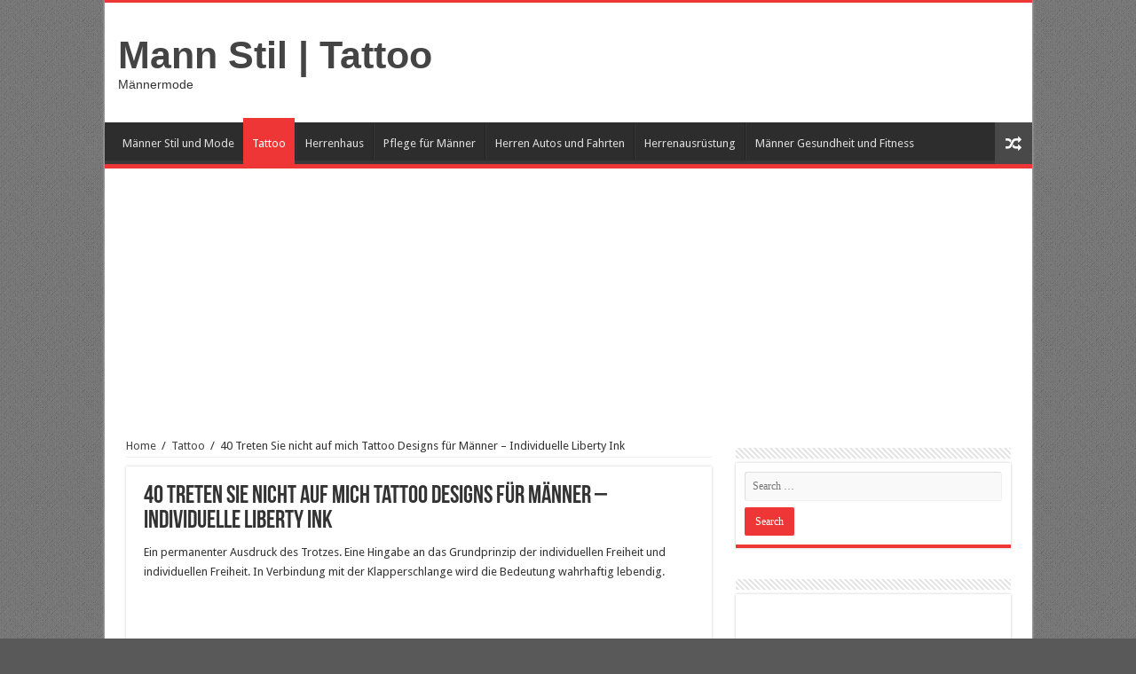

--- FILE ---
content_type: text/html; charset=UTF-8
request_url: http://manstil.com/40-treten-sie-nicht-auf-mich-tattoo-designs-fur-manner-individuelle-liberty-ink/
body_size: 17262
content:
<!DOCTYPE html>
<html lang="en-US" prefix="og: http://ogp.me/ns#" prefix="og: http://ogp.me/ns#">
	
	<script async src="//pagead2.googlesyndication.com/pagead/js/adsbygoogle.js"></script>
<script>
     (adsbygoogle = window.adsbygoogle || []).push({
          google_ad_client: "ca-pub-5455815603424525",
          enable_page_level_ads: true
     });
</script>
	
<head>
<meta charset="UTF-8" />
	<meta name="google-site-verification" content="8IsnK3SIppertEFa03Z_q5Rs-BtVAFkOsJy7hpP4JFI" />
<link rel="profile" href="http://gmpg.org/xfn/11" />
<link rel="pingback" href="http://manstil.com/xmlrpc.php" />
<title>40 Treten Sie nicht auf mich Tattoo Designs für Männer - Individuelle Liberty Ink - Mann Stil | Tattoo</title>
<meta property="og:title" content="40 Treten Sie nicht auf mich Tattoo Designs für Männer &#8211; Individuelle Liberty Ink - Mann Stil | Tattoo"/>
<meta property="og:type" content="article"/>
<meta property="og:description" content="Ein permanenter Ausdruck des Trotzes. Eine Hingabe an das Grundprinzip der individuellen Freiheit un"/>
<meta property="og:url" content="http://manstil.com/40-treten-sie-nicht-auf-mich-tattoo-designs-fur-manner-individuelle-liberty-ink/"/>
<meta property="og:site_name" content="Mann Stil | Tattoo"/>
<meta property="og:image" content="http://manstil.com/wp-content/uploads/2018/04/edcb04640d14a04798167df037e17071-640x260.jpeg" />

<!-- This site is optimized with the Yoast SEO plugin v7.0.3 - https://yoast.com/wordpress/plugins/seo/ -->
<link rel="canonical" href="http://manstil.com/40-treten-sie-nicht-auf-mich-tattoo-designs-fur-manner-individuelle-liberty-ink/" />
<meta property="og:locale" content="en_US" />
<meta property="og:type" content="article" />
<meta property="og:title" content="40 Treten Sie nicht auf mich Tattoo Designs für Männer - Individuelle Liberty Ink - Mann Stil | Tattoo" />
<meta property="og:description" content="Ein permanenter Ausdruck des Trotzes. Eine Hingabe an das Grundprinzip der individuellen Freiheit und individuellen Freiheit. In Verbindung mit der Klapperschlange wird die Bedeutung wahrhaftig lebendig. Wahrscheinlich haben Sie die gelbe Gadsden-Flagge mit einer Schlange gesehen. Es stammt von Christopher Gadsden, einem amerikanischen Staatsmann und General. Doch bevor es 1776 auf dem schönen Land der &hellip;" />
<meta property="og:url" content="http://manstil.com/40-treten-sie-nicht-auf-mich-tattoo-designs-fur-manner-individuelle-liberty-ink/" />
<meta property="og:site_name" content="Mann Stil | Tattoo" />
<meta property="article:tag" content="designs" />
<meta property="article:tag" content="individuelle" />
<meta property="article:tag" content="liberty" />
<meta property="article:tag" content="manner" />
<meta property="article:tag" content="nicht" />
<meta property="article:tag" content="tattoo" />
<meta property="article:tag" content="treten" />
<meta property="article:section" content="Tattoo" />
<meta property="article:published_time" content="2018-07-25T04:11:00+00:00" />
<meta property="article:modified_time" content="2018-04-18T16:59:44+00:00" />
<meta property="og:updated_time" content="2018-04-18T16:59:44+00:00" />
<meta property="og:image" content="http://manstil.com/wp-content/uploads/2018/04/edcb04640d14a04798167df037e17071.jpeg" />
<meta property="og:image:width" content="640" />
<meta property="og:image:height" content="260" />
<meta name="twitter:card" content="summary_large_image" />
<meta name="twitter:description" content="Ein permanenter Ausdruck des Trotzes. Eine Hingabe an das Grundprinzip der individuellen Freiheit und individuellen Freiheit. In Verbindung mit der Klapperschlange wird die Bedeutung wahrhaftig lebendig. Wahrscheinlich haben Sie die gelbe Gadsden-Flagge mit einer Schlange gesehen. Es stammt von Christopher Gadsden, einem amerikanischen Staatsmann und General. Doch bevor es 1776 auf dem schönen Land der &hellip;" />
<meta name="twitter:title" content="40 Treten Sie nicht auf mich Tattoo Designs für Männer - Individuelle Liberty Ink - Mann Stil | Tattoo" />
<meta name="twitter:image" content="http://manstil.com/wp-content/uploads/2018/04/edcb04640d14a04798167df037e17071.jpeg" />
<script type='application/ld+json'>{"@context":"https:\/\/schema.org","@type":"Organization","url":"http:\/\/manstil.com\/","sameAs":[],"@id":"#organization","name":"MANSTIL","logo":""}</script>
<!-- / Yoast SEO plugin. -->

<link rel='dns-prefetch' href='//fonts.googleapis.com' />
<link rel='dns-prefetch' href='//s.w.org' />
<link rel="alternate" type="application/rss+xml" title="Mann Stil | Tattoo &raquo; Feed" href="http://manstil.com/feed/" />
<link rel="alternate" type="application/rss+xml" title="Mann Stil | Tattoo &raquo; Comments Feed" href="http://manstil.com/comments/feed/" />
<link rel="alternate" type="application/rss+xml" title="Mann Stil | Tattoo &raquo; 40 Treten Sie nicht auf mich Tattoo Designs für Männer &#8211; Individuelle Liberty Ink Comments Feed" href="http://manstil.com/40-treten-sie-nicht-auf-mich-tattoo-designs-fur-manner-individuelle-liberty-ink/feed/" />
		<script type="text/javascript">
			window._wpemojiSettings = {"baseUrl":"https:\/\/s.w.org\/images\/core\/emoji\/11\/72x72\/","ext":".png","svgUrl":"https:\/\/s.w.org\/images\/core\/emoji\/11\/svg\/","svgExt":".svg","source":{"concatemoji":"http:\/\/manstil.com\/wp-includes\/js\/wp-emoji-release.min.js"}};
			!function(e,a,t){var n,r,o,i=a.createElement("canvas"),p=i.getContext&&i.getContext("2d");function s(e,t){var a=String.fromCharCode;p.clearRect(0,0,i.width,i.height),p.fillText(a.apply(this,e),0,0);e=i.toDataURL();return p.clearRect(0,0,i.width,i.height),p.fillText(a.apply(this,t),0,0),e===i.toDataURL()}function c(e){var t=a.createElement("script");t.src=e,t.defer=t.type="text/javascript",a.getElementsByTagName("head")[0].appendChild(t)}for(o=Array("flag","emoji"),t.supports={everything:!0,everythingExceptFlag:!0},r=0;r<o.length;r++)t.supports[o[r]]=function(e){if(!p||!p.fillText)return!1;switch(p.textBaseline="top",p.font="600 32px Arial",e){case"flag":return s([55356,56826,55356,56819],[55356,56826,8203,55356,56819])?!1:!s([55356,57332,56128,56423,56128,56418,56128,56421,56128,56430,56128,56423,56128,56447],[55356,57332,8203,56128,56423,8203,56128,56418,8203,56128,56421,8203,56128,56430,8203,56128,56423,8203,56128,56447]);case"emoji":return!s([55358,56760,9792,65039],[55358,56760,8203,9792,65039])}return!1}(o[r]),t.supports.everything=t.supports.everything&&t.supports[o[r]],"flag"!==o[r]&&(t.supports.everythingExceptFlag=t.supports.everythingExceptFlag&&t.supports[o[r]]);t.supports.everythingExceptFlag=t.supports.everythingExceptFlag&&!t.supports.flag,t.DOMReady=!1,t.readyCallback=function(){t.DOMReady=!0},t.supports.everything||(n=function(){t.readyCallback()},a.addEventListener?(a.addEventListener("DOMContentLoaded",n,!1),e.addEventListener("load",n,!1)):(e.attachEvent("onload",n),a.attachEvent("onreadystatechange",function(){"complete"===a.readyState&&t.readyCallback()})),(n=t.source||{}).concatemoji?c(n.concatemoji):n.wpemoji&&n.twemoji&&(c(n.twemoji),c(n.wpemoji)))}(window,document,window._wpemojiSettings);
		</script>
		<style type="text/css">
img.wp-smiley,
img.emoji {
	display: inline !important;
	border: none !important;
	box-shadow: none !important;
	height: 1em !important;
	width: 1em !important;
	margin: 0 .07em !important;
	vertical-align: -0.1em !important;
	background: none !important;
	padding: 0 !important;
}
</style>
<link rel='stylesheet' id='contact-form-7-css'  href='http://manstil.com/wp-content/plugins/contact-form-7/includes/css/styles.css' type='text/css' media='all' />
<link rel='stylesheet' id='tie-style-css'  href='http://manstil.com/wp-content/themes/sahifa/sahifa/style.css' type='text/css' media='all' />
<link rel='stylesheet' id='tie-ilightbox-skin-css'  href='http://manstil.com/wp-content/themes/sahifa/sahifa/css/ilightbox/dark-skin/skin.css' type='text/css' media='all' />
<link rel='stylesheet' id='Droid+Sans-css'  href='http://fonts.googleapis.com/css?family=Droid+Sans%3Aregular%2C700' type='text/css' media='all' />
<script type='text/javascript' src='http://manstil.com/wp-includes/js/jquery/jquery.js'></script>
<script type='text/javascript' src='http://manstil.com/wp-includes/js/jquery/jquery-migrate.min.js'></script>
<link rel='https://api.w.org/' href='http://manstil.com/wp-json/' />
<link rel="EditURI" type="application/rsd+xml" title="RSD" href="http://manstil.com/xmlrpc.php?rsd" />
<link rel="wlwmanifest" type="application/wlwmanifest+xml" href="http://manstil.com/wp-includes/wlwmanifest.xml" /> 
<meta name="generator" content="WordPress 4.9.26" />
<link rel='shortlink' href='http://manstil.com/?p=62282' />
<link rel="alternate" type="application/json+oembed" href="http://manstil.com/wp-json/oembed/1.0/embed?url=http%3A%2F%2Fmanstil.com%2F40-treten-sie-nicht-auf-mich-tattoo-designs-fur-manner-individuelle-liberty-ink%2F" />
<link rel="alternate" type="text/xml+oembed" href="http://manstil.com/wp-json/oembed/1.0/embed?url=http%3A%2F%2Fmanstil.com%2F40-treten-sie-nicht-auf-mich-tattoo-designs-fur-manner-individuelle-liberty-ink%2F&#038;format=xml" />
<script type="text/javascript" async defer data-pin-color="red"  data-pin-hover="true" src="http://manstil.com/wp-content/plugins/pinterest-pin-it-button-on-image-hover-and-post/js/pinit.js"></script><link rel="shortcut icon" href="http://manstil.com/wp-content/uploads/2018/04/favicon1.png" title="Favicon" />
<!--[if IE]>
<script type="text/javascript">jQuery(document).ready(function (){ jQuery(".menu-item").has("ul").children("a").attr("aria-haspopup", "true");});</script>
<![endif]-->
<!--[if lt IE 9]>
<script src="http://manstil.com/wp-content/themes/sahifa/sahifa/js/html5.js"></script>
<script src="http://manstil.com/wp-content/themes/sahifa/sahifa/js/selectivizr-min.js"></script>
<![endif]-->
<!--[if IE 9]>
<link rel="stylesheet" type="text/css" media="all" href="http://manstil.com/wp-content/themes/sahifa/sahifa/css/ie9.css" />
<![endif]-->
<!--[if IE 8]>
<link rel="stylesheet" type="text/css" media="all" href="http://manstil.com/wp-content/themes/sahifa/sahifa/css/ie8.css" />
<![endif]-->
<!--[if IE 7]>
<link rel="stylesheet" type="text/css" media="all" href="http://manstil.com/wp-content/themes/sahifa/sahifa/css/ie7.css" />
<![endif]-->


<meta name="viewport" content="width=device-width, initial-scale=1.0" />



<style type="text/css" media="screen">

#main-nav,
.cat-box-content,
#sidebar .widget-container,
.post-listing,
#commentform {
	border-bottom-color: #ef3636;
}

.search-block .search-button,
#topcontrol,
#main-nav ul li.current-menu-item a,
#main-nav ul li.current-menu-item a:hover,
#main-nav ul li.current_page_parent a,
#main-nav ul li.current_page_parent a:hover,
#main-nav ul li.current-menu-parent a,
#main-nav ul li.current-menu-parent a:hover,
#main-nav ul li.current-page-ancestor a,
#main-nav ul li.current-page-ancestor a:hover,
.pagination span.current,
.share-post span.share-text,
.flex-control-paging li a.flex-active,
.ei-slider-thumbs li.ei-slider-element,
.review-percentage .review-item span span,
.review-final-score,
.button,
a.button,
a.more-link,
#main-content input[type="submit"],
.form-submit #submit,
#login-form .login-button,
.widget-feedburner .feedburner-subscribe,
input[type="submit"],
#buddypress button,
#buddypress a.button,
#buddypress input[type=submit],
#buddypress input[type=reset],
#buddypress ul.button-nav li a,
#buddypress div.generic-button a,
#buddypress .comment-reply-link,
#buddypress div.item-list-tabs ul li a span,
#buddypress div.item-list-tabs ul li.selected a,
#buddypress div.item-list-tabs ul li.current a,
#buddypress #members-directory-form div.item-list-tabs ul li.selected span,
#members-list-options a.selected,
#groups-list-options a.selected,
body.dark-skin #buddypress div.item-list-tabs ul li a span,
body.dark-skin #buddypress div.item-list-tabs ul li.selected a,
body.dark-skin #buddypress div.item-list-tabs ul li.current a,
body.dark-skin #members-list-options a.selected,
body.dark-skin #groups-list-options a.selected,
.search-block-large .search-button,
#featured-posts .flex-next:hover,
#featured-posts .flex-prev:hover,
a.tie-cart span.shooping-count,
.woocommerce span.onsale,
.woocommerce-page span.onsale ,
.woocommerce .widget_price_filter .ui-slider .ui-slider-handle,
.woocommerce-page .widget_price_filter .ui-slider .ui-slider-handle,
#check-also-close,
a.post-slideshow-next,
a.post-slideshow-prev,
.widget_price_filter .ui-slider .ui-slider-handle,
.quantity .minus:hover,
.quantity .plus:hover,
.mejs-container .mejs-controls .mejs-time-rail .mejs-time-current,
#reading-position-indicator  {
	background-color:#ef3636;
}

::-webkit-scrollbar-thumb{
	background-color:#ef3636 !important;
}

#theme-footer,
#theme-header,
.top-nav ul li.current-menu-item:before,
#main-nav .menu-sub-content ,
#main-nav ul ul,
#check-also-box {
	border-top-color: #ef3636;
}

.search-block:after {
	border-right-color:#ef3636;
}

body.rtl .search-block:after {
	border-left-color:#ef3636;
}

#main-nav ul > li.menu-item-has-children:hover > a:after,
#main-nav ul > li.mega-menu:hover > a:after {
	border-color:transparent transparent #ef3636;
}

.widget.timeline-posts li a:hover,
.widget.timeline-posts li a:hover span.tie-date {
	color: #ef3636;
}

.widget.timeline-posts li a:hover span.tie-date:before {
	background: #ef3636;
	border-color: #ef3636;
}

#order_review,
#order_review_heading {
	border-color: #ef3636;
}


body {
	background-color: #595959 !important;
	background-image : url(http://manstil.com/wp-content/themes/sahifa/sahifa/images/patterns/body-bg1.png);
	background-position: top center;
}

</style>

		<script type="text/javascript">
			/* <![CDATA[ */
				var sf_position = '0';
				var sf_templates = "<a href=\"{search_url_escaped}\">Alle Ergebnisse anzeigen<\/a>";
				var sf_input = '.search-live';
				jQuery(document).ready(function(){
					jQuery(sf_input).ajaxyLiveSearch({"expand":false,"searchUrl":"http:\/\/manstil.com\/?s=%s","text":"Search","delay":500,"iwidth":180,"width":315,"ajaxUrl":"http:\/\/manstil.com\/wp-admin\/admin-ajax.php","rtl":0});
					jQuery(".live-search_ajaxy-selective-input").keyup(function() {
						var width = jQuery(this).val().length * 8;
						if(width < 50) {
							width = 50;
						}
						jQuery(this).width(width);
					});
					jQuery(".live-search_ajaxy-selective-search").click(function() {
						jQuery(this).find(".live-search_ajaxy-selective-input").focus();
					});
					jQuery(".live-search_ajaxy-selective-close").click(function() {
						jQuery(this).parent().remove();
					});
				});
			/* ]]> */
		</script>
		</head>
<body id="top" class="post-template-default single single-post postid-62282 single-format-standard lazy-enabled">

<div class="wrapper-outer">

	<div class="background-cover"></div>

	<aside id="slide-out">

			<div class="search-mobile">
			<form method="get" id="searchform-mobile" action="http://manstil.com/">
				<button class="search-button" type="submit" value="Suche"><i class="fa fa-search"></i></button>
				<input type="text" id="s-mobile" name="s" title="Suche" value="Suche" onfocus="if (this.value == 'Suche') {this.value = '';}" onblur="if (this.value == '') {this.value = 'Suche';}"  />
			</form>
		</div><!-- .search-mobile /-->
	
			<div class="social-icons">
		<a class="ttip-none" title="Rss" href="http://manstil.com/feed/" target="_blank"><i class="fa fa-rss"></i></a><a class="ttip-none" title="Pinterest" href="https://www.pinterest.de/popularfrisuren" target="_blank"><i class="fa fa-pinterest"></i></a>
			</div>

	
		<div id="mobile-menu" ></div>
	</aside><!-- #slide-out /-->

		<div id="wrapper" class="boxed-all">
		<div class="inner-wrapper">

		<header id="theme-header" class="theme-header">
			
		<div class="header-content">

					<a id="slide-out-open" class="slide-out-open" href="#"><span></span></a>
		
			<div class="logo" style=" margin-top:15px; margin-bottom:15px;">
			<h2>				<a  href="http://manstil.com/">Mann Stil | Tattoo</a>
				<span>Männermode</span>
							</h2>			</div><!-- .logo /-->
						<div class="clear"></div>

		</div>
										
			
			
						<nav id="main-nav" class="fixed-enabled">
				<div class="container">

				
					<div class="main-menu"><ul id="menu-menu" class="menu"><li id="menu-item-105799" class="menu-item menu-item-type-taxonomy menu-item-object-category menu-item-105799"><a href="http://manstil.com/category/manner-stil-und-mode/">Männer Stil und Mode</a></li>
<li id="menu-item-105800" class="menu-item menu-item-type-taxonomy menu-item-object-category current-post-ancestor current-menu-parent current-post-parent menu-item-105800"><a href="http://manstil.com/category/tattoo/">Tattoo</a></li>
<li id="menu-item-105801" class="menu-item menu-item-type-taxonomy menu-item-object-category menu-item-105801"><a href="http://manstil.com/category/herrenhaus/">Herrenhaus</a></li>
<li id="menu-item-105802" class="menu-item menu-item-type-taxonomy menu-item-object-category menu-item-105802"><a href="http://manstil.com/category/pflege-fur-manner/">Pflege für Männer</a></li>
<li id="menu-item-105803" class="menu-item menu-item-type-taxonomy menu-item-object-category menu-item-105803"><a href="http://manstil.com/category/herren-autos-und-fahrten/">Herren Autos und Fahrten</a></li>
<li id="menu-item-105804" class="menu-item menu-item-type-taxonomy menu-item-object-category menu-item-105804"><a href="http://manstil.com/category/herrenausrustung/">Herrenausrüstung</a></li>
<li id="menu-item-105805" class="menu-item menu-item-type-taxonomy menu-item-object-category menu-item-105805"><a href="http://manstil.com/category/manner-gesundheit-und-fitness/">Männer Gesundheit und Fitness</a></li>
</ul></div>										<a href="http://manstil.com/?tierand=1" class="random-article ttip" title="Random Article"><i class="fa fa-random"></i></a>
					
										

				</div>
			</nav><!-- .main-nav /-->
			
			
		</header><!-- #header /-->

	
	
	<div id="main-content" class="container">
		
		<script async src="//pagead2.googlesyndication.com/pagead/js/adsbygoogle.js"></script>
<!-- new-esnek -->
<ins class="adsbygoogle"
     style="display:block"
     data-ad-client="ca-pub-5455815603424525"
     data-ad-slot="7421702050"
     data-ad-format="auto"></ins>
<script>
(adsbygoogle = window.adsbygoogle || []).push({});
</script>
	
	
	
	
	
	<div class="content">

		
		<div xmlns:v="http://rdf.data-vocabulary.org/#"  id="crumbs"><span typeof="v:Breadcrumb"><a rel="v:url" property="v:title" class="crumbs-home" href="http://manstil.com">Home</a></span> <span class="delimiter">/</span> <span typeof="v:Breadcrumb"><a rel="v:url" property="v:title" href="http://manstil.com/category/tattoo/">Tattoo</a></span> <span class="delimiter">/</span> <span class="current">40 Treten Sie nicht auf mich Tattoo Designs für Männer &#8211; Individuelle Liberty Ink</span></div>
		

		
		<article class="post-listing post-62282 post type-post status-publish format-standard has-post-thumbnail  category-tattoo tag-designs tag-individuelle tag-liberty tag-manner tag-nicht tag-tattoo tag-treten" id="the-post">
			
			<div class="post-inner">

							<h1 class="name post-title entry-title"><span itemprop="name">40 Treten Sie nicht auf mich Tattoo Designs für Männer &#8211; Individuelle Liberty Ink</span></h1>

							
				<div class="entry">
					
					
					<div>
<div>
<div>
<div readability="66">
<p><span><span><span>Ein permanenter Ausdruck des Trotzes.  Eine Hingabe an das Grundprinzip der individuellen Freiheit und individuellen Freiheit.  In Verbindung mit der Klapperschlange wird die Bedeutung wahrhaftig lebendig. </span></span></span></p><div class='code-block code-block-1' style='margin: 8px 0; clear: both;'>
<script async src="//pagead2.googlesyndication.com/pagead/js/adsbygoogle.js"></script>
<!-- duyarlibaglanti-new -->
<ins class="adsbygoogle"
     style="display:block"
     data-ad-client="ca-pub-5455815603424525"
     data-ad-slot="3596925540"
     data-ad-format="link"></ins>
<script>
(adsbygoogle = window.adsbygoogle || []).push({});
</script>

</br>

<div style="float:left;display:inline;margin:5px 5px 5px 5px;"><script async src="//pagead2.googlesyndication.com/pagead/js/adsbygoogle.js"></script>
<!-- 336x280-new -->
<ins class="adsbygoogle"
     style="display:inline-block;width:336px;height:280px"
     data-ad-client="ca-pub-5455815603424525"
     data-ad-slot="4416264763"></ins>
<script>
(adsbygoogle = window.adsbygoogle || []).push({});
</script></div>
</div>

<p>Wahrscheinlich haben Sie die gelbe Gadsden-Flagge mit einer Schlange gesehen. </p>
<p>Es stammt von Christopher Gadsden, einem amerikanischen Staatsmann und General. </p>
<p>Doch bevor es 1776 auf dem schönen Land der USA auftauchte, war Commodore Esek Hopkins zum ersten Mal auf seinen Schiffen zu sehen. Das war zwar schon ziemlich lange her, aber die Bedeutung dahinter hat sich im Laufe der Zeit nicht geändert  Geschichte. </p>
<p>Heute steht die Klapperschlange noch immer sehr gut für das Sprichwort &#8220;Tritt nicht auf mir drauf&#8221;.  Ähnlich wie wir unser Leben ohne äußere Einmischung leben wollen, so auch die Klapperschlange.  Mit anderen Worten, es ist ein perfektes Abbild der realen Welt.  Klapperschlangen selbst sind nicht generell aggressiv, sondern machen einen ehrlichen Versuch, Eindringlinge mit ihrem Rasseln zu warnen. </p><div class='code-block code-block-2' style='margin: 8px 0; clear: both;'>
<div align="center"><script async src="//pagead2.googlesyndication.com/pagead/js/adsbygoogle.js"></script>
<!-- 336x280-new -->
<ins class="adsbygoogle"
     style="display:inline-block;width:336px;height:280px"
     data-ad-client="ca-pub-5455815603424525"
     data-ad-slot="4416264763"></ins>
<script>
(adsbygoogle = window.adsbygoogle || []).push({});
</script></div></div>

<p>Während die Klapperschlange ihr Territorium schützen könnte, kann man sie in gewissem Sinne als die Menschen betrachten, die ihre Rechte schützen.  Und wenn nötig, wird eine angemessene Antwort zurückgegeben. </p>
<p>Jetzt, wo du die Bedeutung dieser kraftvollen Worte kennst, wirst du es sicherlich zu schätzen wissen, dass diese Top 40 besten keine Tattoos für Männer unter mir tragen. </p>
</p>
<p><img title = "treten tattoo nicht manner liberty individuelle designs   "class="aligncenter size-full wp-image-31661" src="http://manstil.com/wp-content/uploads/2018/04/c22bce9446f61f96effd3f225dcd363e.jpeg" alt = "40 Treten Sie nicht auf mich Tattoo Designs für Männer - Individuelle Liberty Ink  " width="600" height="600"></p>
<p><img title = "treten tattoo nicht manner liberty individuelle designs   "class="aligncenter size-full wp-image-31663" src="http://manstil.com/wp-content/uploads/2018/04/24ea583eb8fed74778e3fc7623eb9869.jpeg" alt = "40 Treten Sie nicht auf mich Tattoo Designs für Männer - Individuelle Liberty Ink  " width="564" height="376"></p><div class='code-block code-block-3' style='margin: 8px 0; clear: both;'>
<div align="center"><script async src="//pagead2.googlesyndication.com/pagead/js/adsbygoogle.js"></script>
<!-- 336x280-new -->
<ins class="adsbygoogle"
     style="display:inline-block;width:336px;height:280px"
     data-ad-client="ca-pub-5455815603424525"
     data-ad-slot="4416264763"></ins>
<script>
(adsbygoogle = window.adsbygoogle || []).push({});
</script></div></div>

<p><img title = "treten tattoo nicht manner liberty individuelle designs   "class="aligncenter size-full wp-image-31664" src="http://manstil.com/wp-content/uploads/2018/04/eb22aa27653996d791471f4b54cfdf33.jpeg" alt = "40 Treten Sie nicht auf mich Tattoo Designs für Männer - Individuelle Liberty Ink  " width="504" height="504"></p>
<p><img title = "treten tattoo nicht manner liberty individuelle designs   "class="aligncenter size-full wp-image-31665" src="http://manstil.com/wp-content/uploads/2018/04/db9aa3ff7f3f8d95d2da4270e18bcdaf.jpeg" alt = "40 Treten Sie nicht auf mich Tattoo Designs für Männer - Individuelle Liberty Ink  " width="600" height="581"></p>
<p><img title = "treten tattoo nicht manner liberty individuelle designs   "class="aligncenter size-full wp-image-31666" src="http://manstil.com/wp-content/uploads/2018/04/5d064eb0b95dc4b1c340333a07150885.jpeg" alt = "40 Treten Sie nicht auf mich Tattoo Designs für Männer - Individuelle Liberty Ink  " width="393" height="700"></p>
<p><img title = "treten tattoo nicht manner liberty individuelle designs   "class="aligncenter size-full wp-image-31667" src="http://manstil.com/wp-content/uploads/2018/04/ff5db4076147ef4d70c853a79c8c2bd7.jpeg" alt = "40 Treten Sie nicht auf mich Tattoo Designs für Männer - Individuelle Liberty Ink  " width="525" height="700"></p>
<p><img title = "treten tattoo nicht manner liberty individuelle designs   "class="aligncenter size-full wp-image-31668" src="http://manstil.com/wp-content/uploads/2018/04/12dfca37477a917524a92e142e12992c.jpeg" alt = "40 Treten Sie nicht auf mich Tattoo Designs für Männer - Individuelle Liberty Ink  " width="500" height="500"></p>
<p><img title = "treten tattoo nicht manner liberty individuelle designs   "class="aligncenter size-full wp-image-31669" src="http://manstil.com/wp-content/uploads/2018/04/993281f65d8e98360b649f1cb0acedb1.jpeg" alt = "40 Treten Sie nicht auf mich Tattoo Designs für Männer - Individuelle Liberty Ink  " width="600" height="562"></p>
<p><img title = "treten tattoo nicht manner liberty individuelle designs   "class="aligncenter size-full wp-image-31670" src="http://manstil.com/wp-content/uploads/2018/04/f19938d8ff0b15416fb7796ce95161a7.jpeg" alt = "40 Treten Sie nicht auf mich Tattoo Designs für Männer - Individuelle Liberty Ink  " width="600" height="600"></p>
<p><img title = "treten tattoo nicht manner liberty individuelle designs   "class="aligncenter size-full wp-image-31671" src="http://manstil.com/wp-content/uploads/2018/04/cb023519ecee239365e44cc1020db45f.jpeg" alt = "40 Treten Sie nicht auf mich Tattoo Designs für Männer - Individuelle Liberty Ink  " width="600" height="600"></p>
<p><img title = "treten tattoo nicht manner liberty individuelle designs   "class="aligncenter size-full wp-image-31672" src="http://manstil.com/wp-content/uploads/2018/04/66b8865fe2f240afe361ae72be83e1f4.jpeg" alt = "40 Treten Sie nicht auf mich Tattoo Designs für Männer - Individuelle Liberty Ink  " width="600" height="600"></p>
<p><img title = "treten tattoo nicht manner liberty individuelle designs   "class="aligncenter size-full wp-image-31673" src="http://manstil.com/wp-content/uploads/2018/04/eaa2d374fcc880088cb26b418a212aa8.jpeg" alt = "40 Treten Sie nicht auf mich Tattoo Designs für Männer - Individuelle Liberty Ink  " width="600" height="600"></p>
<p><img title = "treten tattoo nicht manner liberty individuelle designs   "class="aligncenter size-full wp-image-31674" src="http://manstil.com/wp-content/uploads/2018/04/ba2576a614c255325f6307de21e512b4.jpeg" alt = "40 Treten Sie nicht auf mich Tattoo Designs für Männer - Individuelle Liberty Ink  " width="600" height="600"></p>
<p><img title = "treten tattoo nicht manner liberty individuelle designs   "class="aligncenter size-full wp-image-31675" src="http://manstil.com/wp-content/uploads/2018/04/e7e4aa3ff9f99bd735fddd0880c7830d.jpeg" alt = "40 Treten Sie nicht auf mich Tattoo Designs für Männer - Individuelle Liberty Ink  " width="600" height="600"></p>
<p><img title = "treten tattoo nicht manner liberty individuelle designs   "class="aligncenter size-full wp-image-31676" src="http://manstil.com/wp-content/uploads/2018/04/e0135271566db159e43b9b3b4e42a000.jpeg" alt = "40 Treten Sie nicht auf mich Tattoo Designs für Männer - Individuelle Liberty Ink  " width="499" height="700"></p>
<p><img title = "treten tattoo nicht manner liberty individuelle designs   "class="aligncenter size-full wp-image-31677" src="http://manstil.com/wp-content/uploads/2018/04/ec6eade1414540d47376c9c02f62a72d.jpeg" alt = "40 Treten Sie nicht auf mich Tattoo Designs für Männer - Individuelle Liberty Ink  " width="526" height="546"></p>
<p><img title = "treten tattoo nicht manner liberty individuelle designs   "class="aligncenter size-full wp-image-31678" src="http://manstil.com/wp-content/uploads/2018/04/870f30ce8ee725c857753dfd2986d493.jpeg" alt = "40 Treten Sie nicht auf mich Tattoo Designs für Männer - Individuelle Liberty Ink  " width="480" height="480"></p>
<p><img title = "treten tattoo nicht manner liberty individuelle designs   "class="aligncenter size-full wp-image-31679" src="http://manstil.com/wp-content/uploads/2018/04/0f9041fe91cab7ff0ef03612ee594b09.jpeg" alt = "40 Treten Sie nicht auf mich Tattoo Designs für Männer - Individuelle Liberty Ink  " width="600" height="600"></p>
<p><img title = "treten tattoo nicht manner liberty individuelle designs   "class="aligncenter size-full wp-image-31680" src="http://manstil.com/wp-content/uploads/2018/04/25e26f6c516d6163eac0356cd52b0ea8.jpeg" alt = "40 Treten Sie nicht auf mich Tattoo Designs für Männer - Individuelle Liberty Ink  " width="600" height="418"></p>
<p><img title = "treten tattoo nicht manner liberty individuelle designs   "class="aligncenter size-full wp-image-31681" src="http://manstil.com/wp-content/uploads/2018/04/a67a2efd7bd847430426a7c60297c2d6.jpeg" alt = "40 Treten Sie nicht auf mich Tattoo Designs für Männer - Individuelle Liberty Ink  " width="600" height="677"></p>
<p><img title = "treten tattoo nicht manner liberty individuelle designs   "class="aligncenter size-full wp-image-31682" src="http://manstil.com/wp-content/uploads/2018/04/ff4eeb6cbfb50fc18b1ba8bc8dbaae15.jpeg" alt = "40 Treten Sie nicht auf mich Tattoo Designs für Männer - Individuelle Liberty Ink  " width="600" height="600"></p>
<p><img title = "treten tattoo nicht manner liberty individuelle designs   "class="aligncenter size-full wp-image-31683" src="http://manstil.com/wp-content/uploads/2018/04/0d19299f7c326efc192f9414af6d4eda.jpeg" alt = "40 Treten Sie nicht auf mich Tattoo Designs für Männer - Individuelle Liberty Ink  " width="600" height="600"></p>
<p><img title = "treten tattoo nicht manner liberty individuelle designs   "class="aligncenter size-full wp-image-31684" src="http://manstil.com/wp-content/uploads/2018/04/cd7bfe70b46566cb0cdab5e70851c7f4.jpeg" alt = "40 Treten Sie nicht auf mich Tattoo Designs für Männer - Individuelle Liberty Ink  " width="600" height="600"></p>
<p><img title = "treten tattoo nicht manner liberty individuelle designs   "class="aligncenter size-full wp-image-31685" src="http://manstil.com/wp-content/uploads/2018/04/dfcc06cc215bb80794f821e32e6eefe9.jpeg" alt = "40 Treten Sie nicht auf mich Tattoo Designs für Männer - Individuelle Liberty Ink  " width="600" height="600"></p>
<p><img title = "treten tattoo nicht manner liberty individuelle designs   "class="aligncenter size-full wp-image-31686" src="http://manstil.com/wp-content/uploads/2018/04/9340de21769164b37f3500535eacb2a1.jpeg" alt = "40 Treten Sie nicht auf mich Tattoo Designs für Männer - Individuelle Liberty Ink  " width="600" height="600"></p>
<p><img title = "treten tattoo nicht manner liberty individuelle designs   "class="aligncenter size-full wp-image-31687" src="http://manstil.com/wp-content/uploads/2018/04/bb17c5efcc921444c004131476ab2d44.jpeg" alt = "40 Treten Sie nicht auf mich Tattoo Designs für Männer - Individuelle Liberty Ink  " width="600" height="600"></p>
<p><img title = "treten tattoo nicht manner liberty individuelle designs   "class="aligncenter size-full wp-image-31688" src="http://manstil.com/wp-content/uploads/2018/04/5b5324719160b2c382fcb13b6f0a5d02.jpeg" alt = "40 Treten Sie nicht auf mich Tattoo Designs für Männer - Individuelle Liberty Ink  " width="600" height="600"></p>
<p><img title = "treten tattoo nicht manner liberty individuelle designs   "class="aligncenter size-full wp-image-31689" src="http://manstil.com/wp-content/uploads/2018/04/42a0b186f0101d9dbf11397b9c9fdf23.jpeg" alt = "40 Treten Sie nicht auf mich Tattoo Designs für Männer - Individuelle Liberty Ink  " width="600" height="600"></p>
<p><img title = "treten tattoo nicht manner liberty individuelle designs   "class="aligncenter size-full wp-image-31690" src="http://manstil.com/wp-content/uploads/2018/04/52dd393d737fe0a403d3a93793d22b2d.jpeg" alt = "40 Treten Sie nicht auf mich Tattoo Designs für Männer - Individuelle Liberty Ink  " width="546" height="542"></p>
<p><img title = "treten tattoo nicht manner liberty individuelle designs   "class="aligncenter size-full wp-image-31691" src="http://manstil.com/wp-content/uploads/2018/04/a6a63050337fdcedc10f83e9906644fd.jpeg" alt = "40 Treten Sie nicht auf mich Tattoo Designs für Männer - Individuelle Liberty Ink  " width="574" height="600"></p>
<p><img title = "treten tattoo nicht manner liberty individuelle designs   "class="aligncenter size-full wp-image-31692" src="http://manstil.com/wp-content/uploads/2018/04/a935475d6b87609e1406c314bd7f9fae.jpeg" alt = "40 Treten Sie nicht auf mich Tattoo Designs für Männer - Individuelle Liberty Ink  " width="600" height="600"></p>
<p><img title = "treten tattoo nicht manner liberty individuelle designs   "class="aligncenter size-full wp-image-31693" src="http://manstil.com/wp-content/uploads/2018/04/1d0314d35155fa689e09da5f1b59b5ac.jpeg" alt = "40 Treten Sie nicht auf mich Tattoo Designs für Männer - Individuelle Liberty Ink  " width="500" height="667"></p>
<p><img title = "treten tattoo nicht manner liberty individuelle designs   "class="aligncenter size-full wp-image-31694" src="http://manstil.com/wp-content/uploads/2018/04/e352679110b9a235a2b198956f91c5d6.jpeg" alt = "40 Treten Sie nicht auf mich Tattoo Designs für Männer - Individuelle Liberty Ink  " width="564" height="564"></p>
</p></div>
</div>
</div>
</div>
<p><a href="//www.pinterest.com/pin/create/button/" data-pin-do="buttonBookmark"  data-pin-color="red" data-pin-height="128"><img title = "treten tattoo nicht manner liberty individuelle designs   "alt = "40 Treten Sie nicht auf mich Tattoo Designs für Männer - Individuelle Liberty Ink  "src="//assets.pinterest.com/images/pidgets/pinit_fg_en_rect_red_28.png" /></a></p><div class='code-block code-block-5' style='margin: 8px 0; clear: both;'>
<script async src="//pagead2.googlesyndication.com/pagead/js/adsbygoogle.js"></script>
<!-- duyarlibaglanti-new -->
<ins class="adsbygoogle"
     style="display:block"
     data-ad-client="ca-pub-5455815603424525"
     data-ad-slot="3596925540"
     data-ad-format="link"></ins>
<script>
(adsbygoogle = window.adsbygoogle || []).push({});
</script>

</br>
<div align="center"><script async src="//pagead2.googlesyndication.com/pagead/js/adsbygoogle.js"></script>
<ins class="adsbygoogle"
     style="display:block"
     data-ad-format="autorelaxed"
     data-ad-client="ca-pub-5455815603424525"
     data-ad-slot="2419000815"></ins>
<script>
     (adsbygoogle = window.adsbygoogle || []).push({});
</script></div></div>
					
									</div><!-- .entry /-->


				<div class="share-post">
	<span class="share-text">Aktie</span>
	
		<ul class="flat-social">	
			<li><a href="http://www.facebook.com/sharer.php?u=http://manstil.com/?p=62282" class="social-facebook" rel="external" target="_blank"><i class="fa fa-facebook"></i> <span>Facebook</span></a></li>
		
			<li><a href="https://twitter.com/intent/tweet?text=40+Treten+Sie+nicht+auf+mich+Tattoo+Designs+f%C3%BCr+M%C3%A4nner+%E2%80%93+Individuelle+Liberty+Ink&url=http://manstil.com/?p=62282" class="social-twitter" rel="external" target="_blank"><i class="fa fa-twitter"></i> <span>Twitter</span></a></li>
				<li><a href="https://plusone.google.com/_/+1/confirm?hl=en&amp;url=http://manstil.com/?p=62282&amp;name=40+Treten+Sie+nicht+auf+mich+Tattoo+Designs+f%C3%BCr+M%C3%A4nner+%E2%80%93+Individuelle+Liberty+Ink" class="social-google-plus" rel="external" target="_blank"><i class="fa fa-google-plus"></i> <span>Google +</span></a></li>
				<li><a href="http://www.stumbleupon.com/submit?url=http://manstil.com/?p=62282&title=40+Treten+Sie+nicht+auf+mich+Tattoo+Designs+f%C3%BCr+M%C3%A4nner+%E2%80%93+Individuelle+Liberty+Ink" class="social-stumble" rel="external" target="_blank"><i class="fa fa-stumbleupon"></i> <span>Stumbleupon</span></a></li>
				<li><a href="http://www.linkedin.com/shareArticle?mini=true&url=http://manstil.com/?p=62282&title=40+Treten+Sie+nicht+auf+mich+Tattoo+Designs+f%C3%BCr+M%C3%A4nner+%E2%80%93+Individuelle+Liberty+Ink" class="social-linkedin" rel="external" target="_blank"><i class="fa fa-linkedin"></i> <span>LinkedIn</span></a></li>
				<li><a href="http://pinterest.com/pin/create/button/?url=http://manstil.com/?p=62282&amp;description=40+Treten+Sie+nicht+auf+mich+Tattoo+Designs+f%C3%BCr+M%C3%A4nner+%E2%80%93+Individuelle+Liberty+Ink&amp;media=http://manstil.com/wp-content/uploads/2018/04/edcb04640d14a04798167df037e17071-640x260.jpeg" class="social-pinterest" rel="external" target="_blank"><i class="fa fa-pinterest"></i> <span>Pinterest</span></a></li>
		</ul>
		<div class="clear"></div>
</div> <!-- .share-post -->				<div class="clear"></div>
			</div><!-- .post-inner -->

			<script type="application/ld+json">{"@context":"http:\/\/schema.org","@type":"NewsArticle","dateCreated":"2018-07-25T04:11:00+00:00","datePublished":"2018-07-25T04:11:00+00:00","dateModified":"2018-04-18T16:59:44+00:00","headline":"40 Treten Sie nicht auf mich Tattoo Designs f\u00fcr M\u00e4nner &#8211; Individuelle Liberty Ink","name":"40 Treten Sie nicht auf mich Tattoo Designs f\u00fcr M\u00e4nner &#8211; Individuelle Liberty Ink","keywords":"designs,individuelle,liberty,manner,nicht,tattoo,treten","url":"http:\/\/manstil.com\/40-treten-sie-nicht-auf-mich-tattoo-designs-fur-manner-individuelle-liberty-ink\/","description":"Ein permanenter Ausdruck des Trotzes. Eine Hingabe an das Grundprinzip der individuellen Freiheit und individuellen Freiheit. In Verbindung mit der Klapperschlange wird die Bedeutung wahrhaftig lebend","copyrightYear":"2018","publisher":{"@id":"#Publisher","@type":"Organization","name":"Mann Stil | Tattoo","logo":{"@type":"ImageObject","url":"http:\/\/manstil.com\/wp-content\/themes\/sahifa\/sahifa\/images\/logo@2x.png"},"sameAs":["https:\/\/www.pinterest.de\/popularfrisuren"]},"sourceOrganization":{"@id":"#Publisher"},"copyrightHolder":{"@id":"#Publisher"},"mainEntityOfPage":{"@type":"WebPage","@id":"http:\/\/manstil.com\/40-treten-sie-nicht-auf-mich-tattoo-designs-fur-manner-individuelle-liberty-ink\/"},"author":{"@type":"Person","name":"public","url":"http:\/\/manstil.com\/author\/public\/"},"articleSection":"Tattoo","articleBody":"\n\t\t\tEin permanenter Ausdruck des Trotzes.  Eine Hingabe an das Grundprinzip der individuellen Freiheit und individuellen Freiheit.  In Verbindung mit der Klapperschlange wird die Bedeutung wahrhaftig lebendig. \nWahrscheinlich haben Sie die gelbe Gadsden-Flagge mit einer Schlange gesehen. \nEs stammt von Christopher Gadsden, einem amerikanischen Staatsmann und General. \nDoch bevor es 1776 auf dem sch\u00f6nen Land der USA auftauchte, war Commodore Esek Hopkins zum ersten Mal auf seinen Schiffen zu sehen. Das war zwar schon ziemlich lange her, aber die Bedeutung dahinter hat sich im Laufe der Zeit nicht ge\u00e4ndert  Geschichte. \nHeute steht die Klapperschlange noch immer sehr gut f\u00fcr das Sprichwort \"Tritt nicht auf mir drauf\".  \u00c4hnlich wie wir unser Leben ohne \u00e4u\u00dfere Einmischung leben wollen, so auch die Klapperschlange.  Mit anderen Worten, es ist ein perfektes Abbild der realen Welt.  Klapperschlangen selbst sind nicht generell aggressiv, sondern machen einen ehrlichen Versuch, Eindringlinge mit ihrem Rasseln zu warnen. \nW\u00e4hrend die Klapperschlange ihr Territorium sch\u00fctzen k\u00f6nnte, kann man sie in gewissem Sinne als die Menschen betrachten, die ihre Rechte sch\u00fctzen.  Und wenn n\u00f6tig, wird eine angemessene Antwort zur\u00fcckgegeben. \nJetzt, wo du die Bedeutung dieser kraftvollen Worte kennst, wirst du es sicherlich zu sch\u00e4tzen wissen, dass diese Top 40 besten keine Tattoos f\u00fcr M\u00e4nner unter mir tragen. \n \n\n\n\n\n\n\n\n\n\n\n\n\n\n\n\n\n\n\n\n\n\n\n\n\n\n\n\n\n\n\n\n\n\n\n\t\t\n\n","image":{"@type":"ImageObject","url":"http:\/\/manstil.com\/wp-content\/uploads\/2018\/04\/edcb04640d14a04798167df037e17071.jpeg","width":696,"height":260}}</script>
		</article><!-- .post-listing -->
		

		
		

				<div class="post-navigation">
			<div class="post-previous"><a href="http://manstil.com/40-all-white-outfits-fur-manner-cool-clean-stilvolle-looks/" rel="prev"><span>Bisherige</span> 40 All White Outfits für Männer &#8211; Cool Clean Stilvolle Looks</a></div>
			<div class="post-next"><a href="http://manstil.com/patchy-beard-101-wie-die-geduld-gesichtsbehaarung-schlagt/" rel="next"><span>Nächster</span> Patchy Beard 101 &#8211; Wie die Geduld Gesichtsbehaarung schlägt</a></div>
		</div><!-- .post-navigation -->
		
		
			
	<section id="check-also-box" class="post-listing check-also-left">
		<a href="#" id="check-also-close"><i class="fa fa-close"></i></a>

		<div class="block-head">
			<h3>Überprüfen Sie auch</h3>
		</div>

				<div class="check-also-post">
						
			<div class="post-thumbnail">
				<a href="http://manstil.com/die-besten-modernen-manner-schlafzimmer-designs-ein-foto-guide/">
					<img title = "schlafzimmer modernen manner guide designs besten   "width="310" height="165" src="http://manstil.com/wp-content/uploads/2018/04/bc958967697816af3b0c09f0d012d0cc-310x165.jpeg" class="attachment-tie-medium size-tie-medium wp-post-image" alt = "Die besten modernen Männer Schlafzimmer Designs ein Foto Guide  " />					<span class="fa overlay-icon"></span>
				</a>
			</div><!-- post-thumbnail /-->
						
			<h2 class="post-title"><a href="http://manstil.com/die-besten-modernen-manner-schlafzimmer-designs-ein-foto-guide/" rel="bookmark">Die besten modernen Männer Schlafzimmer Designs ein Foto Guide</a></h2>
			<p>Wir haben das Beste in modernen Herrenschlafzimmer-Designs gefunden, um unseren Lesern Anregungen für die Gestaltung &hellip;</p>
		</div>
			</section>
			
			
	
		<div class='code-block code-block-4' style='margin: 8px 0; clear: both;'>
<script async src="//pagead2.googlesyndication.com/pagead/js/adsbygoogle.js"></script>
<ins class="adsbygoogle"
     style="display:block"
     data-ad-format="fluid"
     data-ad-layout-key="-ef+6k-30-ac+ty"
     data-ad-client="ca-pub-5455815603424525"
     data-ad-slot="1702471517"></ins>
<script>
     (adsbygoogle = window.adsbygoogle || []).push({});
</script>
</div>

				
<div id="comments">


<div class="clear"></div>
	<div id="respond" class="comment-respond">
		<h3 id="reply-title" class="comment-reply-title">Leave a Reply <small><a rel="nofollow" id="cancel-comment-reply-link" href="/40-treten-sie-nicht-auf-mich-tattoo-designs-fur-manner-individuelle-liberty-ink/#respond" style="display:none;">Cancel reply</a></small></h3>			<form action="http://manstil.com/wp-comments-post.php" method="post" id="commentform" class="comment-form" novalidate>
				<p class="comment-notes"><span id="email-notes">Your email address will not be published.</span> Required fields are marked <span class="required">*</span></p><p class="comment-form-comment"><label for="comment">Comment</label> <textarea id="comment" name="comment" cols="45" rows="8" maxlength="65525" required="required"></textarea></p><p class="comment-form-author"><label for="author">Name <span class="required">*</span></label> <input id="author" name="author" type="text" value="" size="30" maxlength="245" required='required' /></p>
<p class="comment-form-email"><label for="email">Email <span class="required">*</span></label> <input id="email" name="email" type="email" value="" size="30" maxlength="100" aria-describedby="email-notes" required='required' /></p>
<p class="comment-form-url"><label for="url">Website</label> <input id="url" name="url" type="url" value="" size="30" maxlength="200" /></p>
<p class="form-submit"><input name="submit" type="submit" id="submit" class="submit" value="Post Comment" /> <input type='hidden' name='comment_post_ID' value='62282' id='comment_post_ID' />
<input type='hidden' name='comment_parent' id='comment_parent' value='0' />
</p><p style="display: none;"><input type="hidden" id="akismet_comment_nonce" name="akismet_comment_nonce" value="568de8643a" /></p><p style="display: none;"><input type="hidden" id="ak_js" name="ak_js" value="94"/></p>			</form>
			</div><!-- #respond -->
	

</div><!-- #comments -->

	</div><!-- .content -->
<aside id="sidebar">
	<div class="theiaStickySidebar">
<div id="search-2" class="widget widget_search"><div class="widget-top"><h4> </h4><div class="stripe-line"></div></div>
						<div class="widget-container"><form role="search" method="get" class="search-form" action="http://manstil.com/">
				<label>
					<span class="screen-reader-text">Search for:</span>
					<input type="search" class="search-field" placeholder="Search &hellip;" value="" name="s" />
				</label>
				<input type="submit" class="search-submit" value="Search" />
			</form></div></div><!-- .widget /--><div id="text-3" class="widget widget_text"><div class="widget-top"><h4> </h4><div class="stripe-line"></div></div>
						<div class="widget-container">			<div class="textwidget"><p><script async src="//pagead2.googlesyndication.com/pagead/js/adsbygoogle.js"></script><br />
<!-- 300x600-new --><br />
<ins class="adsbygoogle" style="display: inline-block; width: 300px; height: 600px;" data-ad-client="ca-pub-5455815603424525" data-ad-slot="6363771257"></ins><br />
<script>
(adsbygoogle = window.adsbygoogle || []).push({});
</script></p>
<p><script async src="//pagead2.googlesyndication.com/pagead/js/adsbygoogle.js"></script><br />
<!-- duyarlibaglanti-new --><br />
<ins class="adsbygoogle" style="display: block;" data-ad-client="ca-pub-5455815603424525" data-ad-slot="3596925540" data-ad-format="link"></ins><br />
<script>
(adsbygoogle = window.adsbygoogle || []).push({});
</script></p>
</div>
		</div></div><!-- .widget /-->	<div class="widget" id="tabbed-widget">
		<div class="widget-container">
			<div class="widget-top">
				<ul class="tabs posts-taps">
				<li class="tabs"><a href="#tab2">Kürzlich</a></li><li class="tabs"><a href="#tab1">Popular</a></li><li class="tabs"><a href="#tab3">Bemerkungen</a></li><li class="tabs"><a href="#tab4">Stichworte</a></li>				</ul>
			</div>

						<div id="tab2" class="tabs-wrap">
				<ul>
							<li >
						<h3><a href="http://manstil.com/limited-edition-schofield-signalman-gmt-pr-uhr/">Limited Edition Schofield Signalman GMT PR Uhr</a></h3>
			 <span class="tie-date"><i class="fa fa-clock-o"></i>April 11, 2020</span>		</li>
				<li >
						<h3><a href="http://manstil.com/der-grillkamm-ersetzt-das-shish-kebab-spiesdesign/">Der Grillkamm ersetzt das Shish Kebab Spießdesign</a></h3>
			 <span class="tie-date"><i class="fa fa-clock-o"></i>April 7, 2020</span>		</li>
				<li >
							<div class="post-thumbnail">
					<a href="http://manstil.com/die-besten-modernen-manner-schlafzimmer-designs-ein-foto-guide/" rel="bookmark"><img title = "schlafzimmer modernen manner guide designs besten   "width="110" height="75" src="http://manstil.com/wp-content/uploads/2018/04/bc958967697816af3b0c09f0d012d0cc-110x75.jpeg" class="attachment-tie-small size-tie-small wp-post-image" alt = "Die besten modernen Männer Schlafzimmer Designs ein Foto Guide  " /><span class="fa overlay-icon"></span></a>
				</div><!-- post-thumbnail /-->
						<h3><a href="http://manstil.com/die-besten-modernen-manner-schlafzimmer-designs-ein-foto-guide/">Die besten modernen Männer Schlafzimmer Designs ein Foto Guide</a></h3>
			 <span class="tie-date"><i class="fa fa-clock-o"></i>April 4, 2020</span>		</li>
				<li >
							<div class="post-thumbnail">
					<a href="http://manstil.com/die-teuersten-garagen-fur-jungs-teil-zwei-foto-guide/" rel="bookmark"><img title = "teuersten jungs guide garagen   "width="110" height="75" src="http://manstil.com/wp-content/uploads/2018/04/691c601a46d0a57fb44d6ded36ded878-110x75.jpeg" class="attachment-tie-small size-tie-small wp-post-image" alt = "Die teuersten Garagen für Jungs Teil zwei Foto Guide  " /><span class="fa overlay-icon"></span></a>
				</div><!-- post-thumbnail /-->
						<h3><a href="http://manstil.com/die-teuersten-garagen-fur-jungs-teil-zwei-foto-guide/">Die teuersten Garagen für Jungs Teil zwei Foto Guide</a></h3>
			 <span class="tie-date"><i class="fa fa-clock-o"></i>March 31, 2020</span>		</li>
				<li >
						<h3><a href="http://manstil.com/suunto-core-armbandcomputer-digitaluhr/">Suunto Core Armbandcomputer Digitaluhr</a></h3>
			 <span class="tie-date"><i class="fa fa-clock-o"></i>March 28, 2020</span>		</li>
				<li >
						<h3><a href="http://manstil.com/float-auf-der-transparenten-g-1-glas-billardtisch/">Float auf der transparenten G-1 Glas Billardtisch</a></h3>
			 <span class="tie-date"><i class="fa fa-clock-o"></i>March 24, 2020</span>		</li>
				<li >
						<h3><a href="http://manstil.com/pirelli-stellt-ihr-exklusives-gummi-armband-set-vor/">Pirelli stellt ihr exklusives Gummi-Armband-Set vor</a></h3>
			 <span class="tie-date"><i class="fa fa-clock-o"></i>March 21, 2020</span>		</li>
				<li >
							<div class="post-thumbnail">
					<a href="http://manstil.com/fett-fur-manner-trockenes-rasiergel/" rel="bookmark"><img title = "trockenes rasiergel manner   "width="110" height="75" src="http://manstil.com/wp-content/uploads/2018/04/ab80a984038da7c8df33d8e212c6a1b4-110x75.jpeg" class="attachment-tie-small size-tie-small wp-post-image" alt = "Fett für Männer trockenes Rasiergel  " /><span class="fa overlay-icon"></span></a>
				</div><!-- post-thumbnail /-->
						<h3><a href="http://manstil.com/fett-fur-manner-trockenes-rasiergel/">Fett für Männer trockenes Rasiergel</a></h3>
			 <span class="tie-date"><i class="fa fa-clock-o"></i>March 17, 2020</span>		</li>
				<li >
						<h3><a href="http://manstil.com/iain-sinclair-kreditkarte-klappmesser-die-karte-sharp-2/">Iain Sinclair Kreditkarte Klappmesser Die Karte Sharp 2</a></h3>
			 <span class="tie-date"><i class="fa fa-clock-o"></i>March 14, 2020</span>		</li>
				<li >
							<div class="post-thumbnail">
					<a href="http://manstil.com/handgefertigte-bexar-ware-leder-mauspad/" rel="bookmark"><img title = "mauspad leder handgefertigte bexar   "width="110" height="75" src="http://manstil.com/wp-content/uploads/2018/04/188f9b16974e6a437dbc7f4d0e53fc29-110x75.jpeg" class="attachment-tie-small size-tie-small wp-post-image" alt = "Handgefertigte Bexar Ware Leder Mauspad  " /><span class="fa overlay-icon"></span></a>
				</div><!-- post-thumbnail /-->
						<h3><a href="http://manstil.com/handgefertigte-bexar-ware-leder-mauspad/">Handgefertigte Bexar Ware Leder Mauspad</a></h3>
			 <span class="tie-date"><i class="fa fa-clock-o"></i>March 10, 2020</span>		</li>
						</ul>
			</div>
						<div id="tab1" class="tabs-wrap">
				<ul>
								<li >
							<h3><a href="http://manstil.com/umbra-sticks-wandhalterung/">Umbra Sticks Wandhalterung</a></h3>
				 <span class="tie-date"><i class="fa fa-clock-o"></i>May 15, 2019</span>							</li>
				<li >
							<div class="post-thumbnail">
					<a href="http://manstil.com/top-40-besten-turkei-tattoos-fur-manner-spiel-vogel-design-ideen/" title="Top 40 besten Türkei Tattoos für Männer &#8211; Spiel Vogel Design-Ideen" rel="bookmark"><img title = "vogel tattoos spiel ideen design besten   "width="110" height="75" src="http://manstil.com/wp-content/uploads/2018/04/fb43fc081342543d9b6e756891032f22-110x75.jpeg" class="attachment-tie-small size-tie-small wp-post-image" alt = "Top 40 besten Türkei Tattoos für Männer - Spiel Vogel Design-Ideen  " /><span class="fa overlay-icon"></span></a>
				</div><!-- post-thumbnail /-->
							<h3><a href="http://manstil.com/top-40-besten-turkei-tattoos-fur-manner-spiel-vogel-design-ideen/">Top 40 besten Türkei Tattoos für Männer &#8211; Spiel Vogel Design-Ideen</a></h3>
				 <span class="tie-date"><i class="fa fa-clock-o"></i>April 18, 2018</span>							</li>
				<li >
							<div class="post-thumbnail">
					<a href="http://manstil.com/herchel-supply-parkgate-rucksack/" title="Herchel Supply Parkgate Rucksack" rel="bookmark"><img title = "supply rucksack parkgate herchel   "width="110" height="75" src="http://manstil.com/wp-content/uploads/2018/04/fdc706cbffab480db08191d470695470-110x75.jpeg" class="attachment-tie-small size-tie-small wp-post-image" alt = "Herchel Supply Parkgate Rucksack  " /><span class="fa overlay-icon"></span></a>
				</div><!-- post-thumbnail /-->
							<h3><a href="http://manstil.com/herchel-supply-parkgate-rucksack/">Herchel Supply Parkgate Rucksack</a></h3>
				 <span class="tie-date"><i class="fa fa-clock-o"></i>May 12, 2019</span>							</li>
				<li >
							<div class="post-thumbnail">
					<a href="http://manstil.com/50-traditionelle-bat-tattoo-designs-fur-manner-old-school-ideen/" title="50 traditionelle Bat Tattoo Designs für Männer &#8211; Old School-Ideen" rel="bookmark"><img title = "traditionelle tattoo school manner ideen designs   "width="110" height="75" src="http://manstil.com/wp-content/uploads/2018/04/b02ee8a635b991aad62b7d6898d54292-110x75.jpeg" class="attachment-tie-small size-tie-small wp-post-image" alt = "50 traditionelle Bat Tattoo Designs für Männer - Old School-Ideen  " /><span class="fa overlay-icon"></span></a>
				</div><!-- post-thumbnail /-->
							<h3><a href="http://manstil.com/50-traditionelle-bat-tattoo-designs-fur-manner-old-school-ideen/">50 traditionelle Bat Tattoo Designs für Männer &#8211; Old School-Ideen</a></h3>
				 <span class="tie-date"><i class="fa fa-clock-o"></i>May 18, 2019</span>							</li>
				<li >
							<div class="post-thumbnail">
					<a href="http://manstil.com/nike-special-edition-zoom-dk-qs-shark-gesichts-snowboardstiefel/" title="Nike Special Edition Zoom DK QS Shark Gesichts Snowboardstiefel" rel="bookmark"><img title = "special snowboardstiefel shark gesichts edition   "width="110" height="75" src="http://manstil.com/wp-content/uploads/2018/04/41a1b7e331a3f2c6ac421209a9902c3a-110x75.jpeg" class="attachment-tie-small size-tie-small wp-post-image" alt = "Nike Special Edition Zoom DK QS Shark Gesichts Snowboardstiefel  " /><span class="fa overlay-icon"></span></a>
				</div><!-- post-thumbnail /-->
							<h3><a href="http://manstil.com/nike-special-edition-zoom-dk-qs-shark-gesichts-snowboardstiefel/">Nike Special Edition Zoom DK QS Shark Gesichts Snowboardstiefel</a></h3>
				 <span class="tie-date"><i class="fa fa-clock-o"></i>June 15, 2019</span>							</li>
				<li >
							<div class="post-thumbnail">
					<a href="http://manstil.com/optimales-gold-standard-molkenprotein/" title="Optimales Gold Standard Molkenprotein" rel="bookmark"><img title = "standard optimales molkenprotein   "width="110" height="75" src="http://manstil.com/wp-content/uploads/2018/04/b849c328a9f8d5895456fe607eaa8d8d-110x75.jpeg" class="attachment-tie-small size-tie-small wp-post-image" alt = "Optimales Gold Standard Molkenprotein  " /><span class="fa overlay-icon"></span></a>
				</div><!-- post-thumbnail /-->
							<h3><a href="http://manstil.com/optimales-gold-standard-molkenprotein/">Optimales Gold Standard Molkenprotein</a></h3>
				 <span class="tie-date"><i class="fa fa-clock-o"></i>January 18, 2020</span>							</li>
				<li >
							<div class="post-thumbnail">
					<a href="http://manstil.com/weiser-harz-lion-head-wall-decor-skulptur/" title="Weißer Harz Lion Head Wall Decor Skulptur" rel="bookmark"><img title = "skulptur decor   "width="110" height="75" src="http://manstil.com/wp-content/uploads/2018/04/c4d31801efbe56aaec6c31cb68a4a05f-110x75.jpeg" class="attachment-tie-small size-tie-small wp-post-image" alt = "Weißer Harz Lion Head Wall Decor Skulptur  " srcset="http://manstil.com/wp-content/uploads/2018/04/c4d31801efbe56aaec6c31cb68a4a05f-110x75.jpeg 110w, http://manstil.com/wp-content/uploads/2018/04/c4d31801efbe56aaec6c31cb68a4a05f-245x165.jpeg 245w" sizes="(max-width: 110px) 100vw, 110px" /><span class="fa overlay-icon"></span></a>
				</div><!-- post-thumbnail /-->
							<h3><a href="http://manstil.com/weiser-harz-lion-head-wall-decor-skulptur/">Weißer Harz Lion Head Wall Decor Skulptur</a></h3>
				 <span class="tie-date"><i class="fa fa-clock-o"></i>May 14, 2019</span>							</li>
				<li >
							<div class="post-thumbnail">
					<a href="http://manstil.com/herren-seiko-5-blue-canvas-strap-watch/" title="Herren Seiko 5 Blue Canvas Strap Watch" rel="bookmark"><img title = "watch strap seiko herren canvas   "width="110" height="75" src="http://manstil.com/wp-content/uploads/2018/04/68a80180e285020df53be9691d47140f-110x75.jpeg" class="attachment-tie-small size-tie-small wp-post-image" alt = "Herren Seiko 5 Blue Canvas Strap Watch  " srcset="http://manstil.com/wp-content/uploads/2018/04/68a80180e285020df53be9691d47140f-110x75.jpeg 110w, http://manstil.com/wp-content/uploads/2018/04/68a80180e285020df53be9691d47140f-245x165.jpeg 245w" sizes="(max-width: 110px) 100vw, 110px" /><span class="fa overlay-icon"></span></a>
				</div><!-- post-thumbnail /-->
							<h3><a href="http://manstil.com/herren-seiko-5-blue-canvas-strap-watch/">Herren Seiko 5 Blue Canvas Strap Watch</a></h3>
				 <span class="tie-date"><i class="fa fa-clock-o"></i>May 9, 2019</span>							</li>
				<li >
							<div class="post-thumbnail">
					<a href="http://manstil.com/polk-audio-10-zoll-subwoofer/" title="Polk Audio 10-Zoll Subwoofer" rel="bookmark"><img title = "subwoofer audio   "width="110" height="75" src="http://manstil.com/wp-content/uploads/2018/04/3cede5447ec5399bc7d029b1e09cc56b-110x75.jpeg" class="attachment-tie-small size-tie-small wp-post-image" alt = "Polk Audio 10-Zoll Subwoofer  " /><span class="fa overlay-icon"></span></a>
				</div><!-- post-thumbnail /-->
							<h3><a href="http://manstil.com/polk-audio-10-zoll-subwoofer/">Polk Audio 10-Zoll Subwoofer</a></h3>
				 <span class="tie-date"><i class="fa fa-clock-o"></i>May 18, 2019</span>							</li>
				<li >
							<div class="post-thumbnail">
					<a href="http://manstil.com/60-namen-tattoos-fur-manner-schriftzug-design-ideen/" title="60 Namen Tattoos für Männer &#8211; Schriftzug Design-Ideen" rel="bookmark"><img title = "tattoos schriftzug namen ideen design   "width="110" height="75" src="http://manstil.com/wp-content/uploads/2018/04/569e3c9c92735e09d0850683d94d6ec1-110x75.jpeg" class="attachment-tie-small size-tie-small wp-post-image" alt = "60 Namen Tattoos für Männer - Schriftzug Design-Ideen  " /><span class="fa overlay-icon"></span></a>
				</div><!-- post-thumbnail /-->
							<h3><a href="http://manstil.com/60-namen-tattoos-fur-manner-schriftzug-design-ideen/">60 Namen Tattoos für Männer &#8211; Schriftzug Design-Ideen</a></h3>
				 <span class="tie-date"><i class="fa fa-clock-o"></i>April 18, 2018</span>							</li>
					</ul>
			</div>
						<div id="tab3" class="tabs-wrap">
				<ul>
									</ul>
			</div>
						<div id="tab4" class="tabs-wrap tagcloud">
				<a href="http://manstil.com/tag/manner/" class="tag-cloud-link tag-link-546 tag-link-position-1" style="font-size: 8pt;">manner</a>
<a href="http://manstil.com/tag/ideen/" class="tag-cloud-link tag-link-35 tag-link-position-2" style="font-size: 8pt;">ideen</a>
<a href="http://manstil.com/tag/designs/" class="tag-cloud-link tag-link-38 tag-link-position-3" style="font-size: 8pt;">designs</a>
<a href="http://manstil.com/tag/tattoo/" class="tag-cloud-link tag-link-37 tag-link-position-4" style="font-size: 8pt;">tattoo</a>
<a href="http://manstil.com/tag/tattoos/" class="tag-cloud-link tag-link-32 tag-link-position-5" style="font-size: 8pt;">tattoos</a>
<a href="http://manstil.com/tag/design/" class="tag-cloud-link tag-link-34 tag-link-position-6" style="font-size: 8pt;">design</a>
<a href="http://manstil.com/tag/tinte/" class="tag-cloud-link tag-link-48 tag-link-position-7" style="font-size: 8pt;">tinte</a>
<a href="http://manstil.com/tag/besten/" class="tag-cloud-link tag-link-455 tag-link-position-8" style="font-size: 8pt;">besten</a>
<a href="http://manstil.com/tag/manly/" class="tag-cloud-link tag-link-81 tag-link-position-9" style="font-size: 8pt;">manly</a>
<a href="http://manstil.com/tag/tinten/" class="tag-cloud-link tag-link-45 tag-link-position-10" style="font-size: 8pt;">tinten</a>
<a href="http://manstil.com/tag/beste/" class="tag-cloud-link tag-link-743 tag-link-position-11" style="font-size: 8pt;">beste</a>
<a href="http://manstil.com/tag/mannliche/" class="tag-cloud-link tag-link-653 tag-link-position-12" style="font-size: 8pt;">mannliche</a>
<a href="http://manstil.com/tag/ideas/" class="tag-cloud-link tag-link-103 tag-link-position-13" style="font-size: 8pt;">ideas</a>
<a href="http://manstil.com/tag/traditionelle/" class="tag-cloud-link tag-link-351 tag-link-position-14" style="font-size: 8pt;">traditionelle</a>
<a href="http://manstil.com/tag/herren/" class="tag-cloud-link tag-link-674 tag-link-position-15" style="font-size: 8pt;">herren</a>
<a href="http://manstil.com/tag/tribal/" class="tag-cloud-link tag-link-88 tag-link-position-16" style="font-size: 8pt;">tribal</a>
<a href="http://manstil.com/tag/frisuren/" class="tag-cloud-link tag-link-1364 tag-link-position-17" style="font-size: 8pt;">frisuren</a>
<a href="http://manstil.com/tag/maskulin/" class="tag-cloud-link tag-link-203 tag-link-position-18" style="font-size: 8pt;">maskulin</a>
<a href="http://manstil.com/tag/maskuline/" class="tag-cloud-link tag-link-392 tag-link-position-19" style="font-size: 8pt;">maskuline</a>
<a href="http://manstil.com/tag/masculine/" class="tag-cloud-link tag-link-288 tag-link-position-20" style="font-size: 8pt;">masculine</a>
<a href="http://manstil.com/tag/coole/" class="tag-cloud-link tag-link-70 tag-link-position-21" style="font-size: 8pt;">coole</a>
<a href="http://manstil.com/tag/japanische/" class="tag-cloud-link tag-link-62 tag-link-position-22" style="font-size: 8pt;">japanische</a>
<a href="http://manstil.com/tag/school/" class="tag-cloud-link tag-link-40 tag-link-position-23" style="font-size: 8pt;">school</a>
<a href="http://manstil.com/tag/entwurfe/" class="tag-cloud-link tag-link-1013 tag-link-position-24" style="font-size: 8pt;">entwurfe</a>
<a href="http://manstil.com/tag/kleine/" class="tag-cloud-link tag-link-1052 tag-link-position-25" style="font-size: 8pt;">kleine</a>			</div>
			
		</div>
	</div><!-- .widget /-->
	</div><!-- .theiaStickySidebar /-->
</aside><!-- #sidebar /-->	<div class="clear"></div>
</div><!-- .container /-->

<footer id="theme-footer">
	<div id="footer-widget-area" class="footer-2c">

	
			<div id="footer-second" class="footer-widgets-box">
			<div id="tag_cloud-3" class="footer-widget widget_tag_cloud"><div class="footer-widget-top"><h4>Tags</h4></div>
						<div class="footer-widget-container"><div class="tagcloud"><a href="http://manstil.com/tag/beste/" class="tag-cloud-link tag-link-743 tag-link-position-1" style="font-size: 12.832487309645pt;" aria-label="beste (74 items)">beste</a>
<a href="http://manstil.com/tag/besten/" class="tag-cloud-link tag-link-455 tag-link-position-2" style="font-size: 16.527918781726pt;" aria-label="besten (249 items)">besten</a>
<a href="http://manstil.com/tag/brust/" class="tag-cloud-link tag-link-276 tag-link-position-3" style="font-size: 9.1370558375635pt;" aria-label="brust (22 items)">brust</a>
<a href="http://manstil.com/tag/coole/" class="tag-cloud-link tag-link-70 tag-link-position-4" style="font-size: 10.558375634518pt;" aria-label="coole (35 items)">coole</a>
<a href="http://manstil.com/tag/design/" class="tag-cloud-link tag-link-34 tag-link-position-5" style="font-size: 17.94923857868pt;" aria-label="design (397 items)">design</a>
<a href="http://manstil.com/tag/designs/" class="tag-cloud-link tag-link-38 tag-link-position-6" style="font-size: 21.005076142132pt;" aria-label="designs (1,066 items)">designs</a>
<a href="http://manstil.com/tag/einen/" class="tag-cloud-link tag-link-1065 tag-link-position-7" style="font-size: 8.5685279187817pt;" aria-label="einen (18 items)">einen</a>
<a href="http://manstil.com/tag/einfache/" class="tag-cloud-link tag-link-809 tag-link-position-8" style="font-size: 9.2791878172589pt;" aria-label="einfache (23 items)">einfache</a>
<a href="http://manstil.com/tag/einzigartige/" class="tag-cloud-link tag-link-409 tag-link-position-9" style="font-size: 9.4213197969543pt;" aria-label="einzigartige (24 items)">einzigartige</a>
<a href="http://manstil.com/tag/entwurfe/" class="tag-cloud-link tag-link-1013 tag-link-position-10" style="font-size: 9.6345177664975pt;" aria-label="entwurfe (26 items)">entwurfe</a>
<a href="http://manstil.com/tag/frisuren/" class="tag-cloud-link tag-link-1364 tag-link-position-11" style="font-size: 11.126903553299pt;" aria-label="frisuren (43 items)">frisuren</a>
<a href="http://manstil.com/tag/geometrische/" class="tag-cloud-link tag-link-262 tag-link-position-12" style="font-size: 9.492385786802pt;" aria-label="geometrische (25 items)">geometrische</a>
<a href="http://manstil.com/tag/guide/" class="tag-cloud-link tag-link-639 tag-link-position-13" style="font-size: 9.2791878172589pt;" aria-label="guide (23 items)">guide</a>
<a href="http://manstil.com/tag/herren/" class="tag-cloud-link tag-link-674 tag-link-position-14" style="font-size: 11.979695431472pt;" aria-label="herren (56 items)">herren</a>
<a href="http://manstil.com/tag/ideas/" class="tag-cloud-link tag-link-103 tag-link-position-15" style="font-size: 12.121827411168pt;" aria-label="ideas (59 items)">ideas</a>
<a href="http://manstil.com/tag/ideen/" class="tag-cloud-link tag-link-35 tag-link-position-16" style="font-size: 21.431472081218pt;" aria-label="ideen (1,228 items)">ideen</a>
<a href="http://manstil.com/tag/interior/" class="tag-cloud-link tag-link-861 tag-link-position-17" style="font-size: 9.492385786802pt;" aria-label="interior (25 items)">interior</a>
<a href="http://manstil.com/tag/japanische/" class="tag-cloud-link tag-link-62 tag-link-position-18" style="font-size: 10.345177664975pt;" aria-label="japanische (33 items)">japanische</a>
<a href="http://manstil.com/tag/kleine/" class="tag-cloud-link tag-link-1052 tag-link-position-19" style="font-size: 9.6345177664975pt;" aria-label="kleine (26 items)">kleine</a>
<a href="http://manstil.com/tag/lange/" class="tag-cloud-link tag-link-182 tag-link-position-20" style="font-size: 8.2131979695431pt;" aria-label="lange (16 items)">lange</a>
<a href="http://manstil.com/tag/manly/" class="tag-cloud-link tag-link-81 tag-link-position-21" style="font-size: 14.609137055838pt;" aria-label="manly (134 items)">manly</a>
<a href="http://manstil.com/tag/manner/" class="tag-cloud-link tag-link-546 tag-link-position-22" style="font-size: 22pt;" aria-label="manner (1,475 items)">manner</a>
<a href="http://manstil.com/tag/mannliche/" class="tag-cloud-link tag-link-653 tag-link-position-23" style="font-size: 12.477157360406pt;" aria-label="mannliche (67 items)">mannliche</a>
<a href="http://manstil.com/tag/masculine/" class="tag-cloud-link tag-link-288 tag-link-position-24" style="font-size: 10.629441624365pt;" aria-label="masculine (36 items)">masculine</a>
<a href="http://manstil.com/tag/maskulin/" class="tag-cloud-link tag-link-203 tag-link-position-25" style="font-size: 10.771573604061pt;" aria-label="maskulin (38 items)">maskulin</a>
<a href="http://manstil.com/tag/maskuline/" class="tag-cloud-link tag-link-392 tag-link-position-26" style="font-size: 10.700507614213pt;" aria-label="maskuline (37 items)">maskuline</a>
<a href="http://manstil.com/tag/outdoor/" class="tag-cloud-link tag-link-1270 tag-link-position-27" style="font-size: 8.5685279187817pt;" aria-label="outdoor (18 items)">outdoor</a>
<a href="http://manstil.com/tag/review/" class="tag-cloud-link tag-link-314 tag-link-position-28" style="font-size: 8.994923857868pt;" aria-label="review (21 items)">review</a>
<a href="http://manstil.com/tag/schlafzimmer/" class="tag-cloud-link tag-link-860 tag-link-position-29" style="font-size: 8.2131979695431pt;" aria-label="schlafzimmer (16 items)">schlafzimmer</a>
<a href="http://manstil.com/tag/school/" class="tag-cloud-link tag-link-40 tag-link-position-30" style="font-size: 9.7766497461929pt;" aria-label="school (27 items)">school</a>
<a href="http://manstil.com/tag/sleeve/" class="tag-cloud-link tag-link-450 tag-link-position-31" style="font-size: 8.8527918781726pt;" aria-label="sleeve (20 items)">sleeve</a>
<a href="http://manstil.com/tag/sollte/" class="tag-cloud-link tag-link-1797 tag-link-position-32" style="font-size: 8pt;" aria-label="sollte (15 items)">sollte</a>
<a href="http://manstil.com/tag/tatowierungen/" class="tag-cloud-link tag-link-576 tag-link-position-33" style="font-size: 8.5685279187817pt;" aria-label="tatowierungen (18 items)">tatowierungen</a>
<a href="http://manstil.com/tag/tatowierungs/" class="tag-cloud-link tag-link-1012 tag-link-position-34" style="font-size: 9.2791878172589pt;" aria-label="tatowierungs (23 items)">tatowierungs</a>
<a href="http://manstil.com/tag/tattoo/" class="tag-cloud-link tag-link-37 tag-link-position-35" style="font-size: 20.578680203046pt;" aria-label="tattoo (939 items)">tattoo</a>
<a href="http://manstil.com/tag/tattoos/" class="tag-cloud-link tag-link-32 tag-link-position-36" style="font-size: 18.517766497462pt;" aria-label="tattoos (483 items)">tattoos</a>
<a href="http://manstil.com/tag/tinte/" class="tag-cloud-link tag-link-48 tag-link-position-37" style="font-size: 17.096446700508pt;" aria-label="tinte (303 items)">tinte</a>
<a href="http://manstil.com/tag/tinten/" class="tag-cloud-link tag-link-45 tag-link-position-38" style="font-size: 12.903553299492pt;" aria-label="tinten (76 items)">tinten</a>
<a href="http://manstil.com/tag/tipps/" class="tag-cloud-link tag-link-694 tag-link-position-39" style="font-size: 9.1370558375635pt;" aria-label="tipps (22 items)">tipps</a>
<a href="http://manstil.com/tag/traditionelle/" class="tag-cloud-link tag-link-351 tag-link-position-40" style="font-size: 11.979695431472pt;" aria-label="traditionelle (57 items)">traditionelle</a>
<a href="http://manstil.com/tag/tragen/" class="tag-cloud-link tag-link-1127 tag-link-position-41" style="font-size: 8.5685279187817pt;" aria-label="tragen (18 items)">tragen</a>
<a href="http://manstil.com/tag/tribal/" class="tag-cloud-link tag-link-88 tag-link-position-42" style="font-size: 11.340101522843pt;" aria-label="tribal (46 items)">tribal</a>
<a href="http://manstil.com/tag/unterarm/" class="tag-cloud-link tag-link-652 tag-link-position-43" style="font-size: 8.7106598984772pt;" aria-label="unterarm (19 items)">unterarm</a>
<a href="http://manstil.com/tag/videospiel/" class="tag-cloud-link tag-link-73 tag-link-position-44" style="font-size: 8.7106598984772pt;" aria-label="videospiel (19 items)">videospiel</a>
<a href="http://manstil.com/tag/vogel/" class="tag-cloud-link tag-link-90 tag-link-position-45" style="font-size: 8.5685279187817pt;" aria-label="vogel (18 items)">vogel</a></div>
</div></div><!-- .widget /-->		</div><!-- #second .widget-area -->
	

	
		
	</div><!-- #footer-widget-area -->
	<div class="clear"></div>
</footer><!-- .Footer /-->
				
<div class="clear"></div>
<div class="footer-bottom">
	<div class="container">
		<div class="alignright">
			<a href="http://manstil.com/haftungsausschluss">
Haftungsausschluss</a> | <a href="http://manstil.com/Datenschutzrichtlinie">Datenschutzrichtlinie</a> | <a href="http://manstil.com/Kontakt">Kontakt</a>		</div>
				<div class="social-icons">
		<a class="ttip-none" title="Rss" href="http://manstil.com/feed/" target="_blank"><i class="fa fa-rss"></i></a><a class="ttip-none" title="Pinterest" href="https://www.pinterest.de/popularfrisuren" target="_blank"><i class="fa fa-pinterest"></i></a>
			</div>

		
		<div class="alignleft">
			© Copyright Manstil, All Rights Reserved		</div>
		<div class="clear"></div>
	</div><!-- .Container -->
</div><!-- .Footer bottom -->

</div><!-- .inner-Wrapper -->
</div><!-- #Wrapper -->
</div><!-- .Wrapper-outer -->
	<div id="topcontrol" class="fa fa-angle-up" title="Scroll To Top"></div>
<div id="fb-root"></div>
<!-- Global site tag (gtag.js) - Google Analytics -->
<script async src="https://www.googletagmanager.com/gtag/js?id=UA-117947351-1"></script>
<script>
  window.dataLayer = window.dataLayer || [];
  function gtag(){dataLayer.push(arguments);}
  gtag('js', new Date());

  gtag('config', 'UA-117947351-1');
</script>
<script type='text/javascript'>
/* <![CDATA[ */
var wpcf7 = {"apiSettings":{"root":"http:\/\/manstil.com\/wp-json\/contact-form-7\/v1","namespace":"contact-form-7\/v1"},"recaptcha":{"messages":{"empty":"Please verify that you are not a robot."}},"cached":"1"};
/* ]]> */
</script>
<script type='text/javascript' src='http://manstil.com/wp-content/plugins/contact-form-7/includes/js/scripts.js'></script>
<script type='text/javascript'>
/* <![CDATA[ */
var tie = {"mobile_menu_active":"true","mobile_menu_top":"","lightbox_all":"true","lightbox_gallery":"true","woocommerce_lightbox":"","lightbox_skin":"dark","lightbox_thumb":"vertical","lightbox_arrows":"","sticky_sidebar":"","is_singular":"1","SmothScroll":"true","reading_indicator":"","lang_no_results":"Keine Ergebnisse","lang_results_found":"Gefundene Ergebnisse"};
/* ]]> */
</script>
<script type='text/javascript' src='http://manstil.com/wp-content/themes/sahifa/sahifa/js/tie-scripts.js'></script>
<script type='text/javascript' src='http://manstil.com/wp-content/themes/sahifa/sahifa/js/ilightbox.packed.js'></script>
<script type='text/javascript' src='http://manstil.com/wp-includes/js/comment-reply.min.js'></script>
<script type='text/javascript' src='http://manstil.com/wp-includes/js/wp-embed.min.js'></script>
<script type='text/javascript' src='http://manstil.com/wp-content/themes/sahifa/sahifa/js/search.js'></script>
<script async="async" type='text/javascript' src='http://manstil.com/wp-content/plugins/akismet/_inc/form.js'></script>
</body>
</html>

--- FILE ---
content_type: text/html; charset=utf-8
request_url: https://www.google.com/recaptcha/api2/aframe
body_size: 268
content:
<!DOCTYPE HTML><html><head><meta http-equiv="content-type" content="text/html; charset=UTF-8"></head><body><script nonce="9gDJGyOkBcaKcPpF7QbnzA">/** Anti-fraud and anti-abuse applications only. See google.com/recaptcha */ try{var clients={'sodar':'https://pagead2.googlesyndication.com/pagead/sodar?'};window.addEventListener("message",function(a){try{if(a.source===window.parent){var b=JSON.parse(a.data);var c=clients[b['id']];if(c){var d=document.createElement('img');d.src=c+b['params']+'&rc='+(localStorage.getItem("rc::a")?sessionStorage.getItem("rc::b"):"");window.document.body.appendChild(d);sessionStorage.setItem("rc::e",parseInt(sessionStorage.getItem("rc::e")||0)+1);localStorage.setItem("rc::h",'1768402304845');}}}catch(b){}});window.parent.postMessage("_grecaptcha_ready", "*");}catch(b){}</script></body></html>